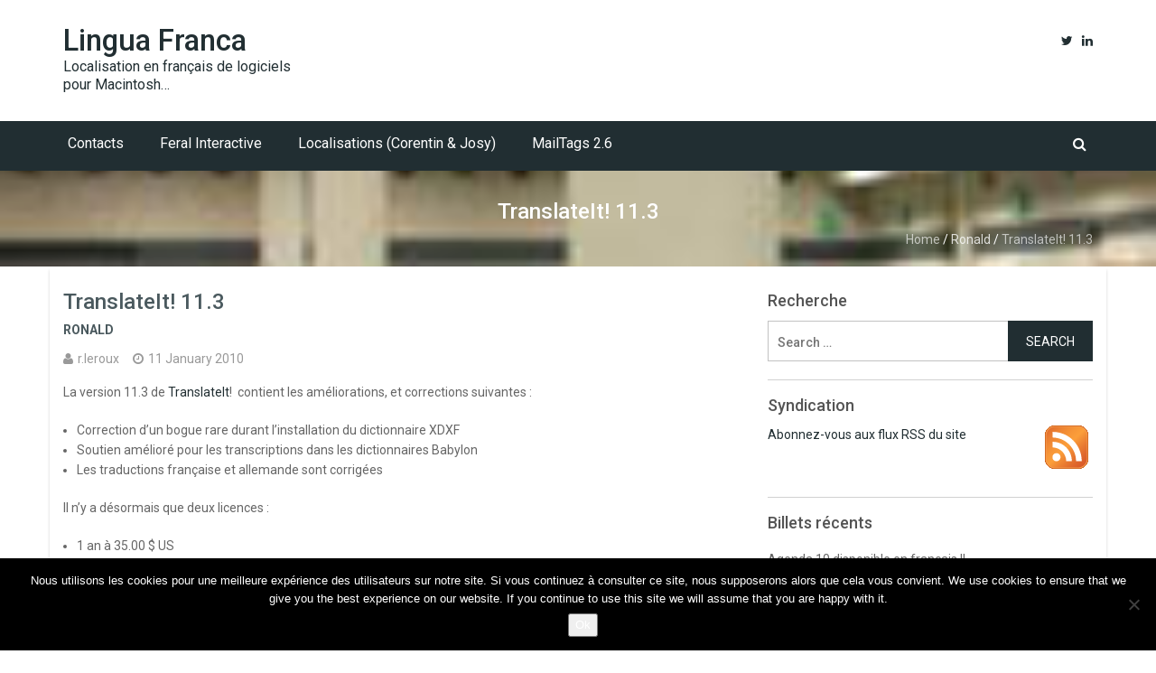

--- FILE ---
content_type: text/html; charset=UTF-8
request_url: https://www.cortig.net/localisations/2010/01/11/translateit-11-3/
body_size: 13714
content:
<!DOCTYPE html>
<!--[if IE 7]>
<html class="ie ie7" lang="en-US">
<![endif]-->
<!--[if IE 8]>
<html class="ie ie8" lang="en-US">
<![endif]-->
<!--[if !(IE 7) | !(IE 8) ]><!-->
<html lang="en-US">
<!--<![endif]-->
  <head>
    <meta charset="UTF-8">
    <meta http-equiv="X-UA-Compatible" content="IE=edge">
    <meta name="viewport" content="width=device-width, initial-scale=1, maximum-scale=1">
	  <!-- The above 3 meta tags *must* come first in the head; any other head content must come *after* these tags -->
	  <link rel="profile" href="http://gmpg.org/xfn/11">
	  <link rel="pingback" href="https://www.cortig.net/localisations/xmlrpc.php">
	  <title>TranslateIt! 11.3 &#8211; Lingua Franca</title>
<meta name='robots' content='max-image-preview:large' />
<link rel='dns-prefetch' href='//www.cortig.net' />
<link rel='dns-prefetch' href='//fonts.googleapis.com' />
<link rel="alternate" type="application/rss+xml" title="Lingua Franca &raquo; Feed" href="https://www.cortig.net/localisations/feed/" />
<link rel="alternate" type="application/rss+xml" title="Lingua Franca &raquo; Comments Feed" href="https://www.cortig.net/localisations/comments/feed/" />
<link rel="alternate" title="oEmbed (JSON)" type="application/json+oembed" href="https://www.cortig.net/localisations/wp-json/oembed/1.0/embed?url=https%3A%2F%2Fwww.cortig.net%2Flocalisations%2F2010%2F01%2F11%2Ftranslateit-11-3%2F" />
<link rel="alternate" title="oEmbed (XML)" type="text/xml+oembed" href="https://www.cortig.net/localisations/wp-json/oembed/1.0/embed?url=https%3A%2F%2Fwww.cortig.net%2Flocalisations%2F2010%2F01%2F11%2Ftranslateit-11-3%2F&#038;format=xml" />
<style id='wp-img-auto-sizes-contain-inline-css' type='text/css'>
img:is([sizes=auto i],[sizes^="auto," i]){contain-intrinsic-size:3000px 1500px}
/*# sourceURL=wp-img-auto-sizes-contain-inline-css */
</style>
<link rel='stylesheet' id='sgr-css' href='https://www.cortig.net/localisations/wp-content/plugins/simple-google-recaptcha/sgr.css?ver=1667398477' type='text/css' media='all' />
<style id='wp-emoji-styles-inline-css' type='text/css'>

	img.wp-smiley, img.emoji {
		display: inline !important;
		border: none !important;
		box-shadow: none !important;
		height: 1em !important;
		width: 1em !important;
		margin: 0 0.07em !important;
		vertical-align: -0.1em !important;
		background: none !important;
		padding: 0 !important;
	}
/*# sourceURL=wp-emoji-styles-inline-css */
</style>
<style id='wp-block-library-inline-css' type='text/css'>
:root{--wp-block-synced-color:#7a00df;--wp-block-synced-color--rgb:122,0,223;--wp-bound-block-color:var(--wp-block-synced-color);--wp-editor-canvas-background:#ddd;--wp-admin-theme-color:#007cba;--wp-admin-theme-color--rgb:0,124,186;--wp-admin-theme-color-darker-10:#006ba1;--wp-admin-theme-color-darker-10--rgb:0,107,160.5;--wp-admin-theme-color-darker-20:#005a87;--wp-admin-theme-color-darker-20--rgb:0,90,135;--wp-admin-border-width-focus:2px}@media (min-resolution:192dpi){:root{--wp-admin-border-width-focus:1.5px}}.wp-element-button{cursor:pointer}:root .has-very-light-gray-background-color{background-color:#eee}:root .has-very-dark-gray-background-color{background-color:#313131}:root .has-very-light-gray-color{color:#eee}:root .has-very-dark-gray-color{color:#313131}:root .has-vivid-green-cyan-to-vivid-cyan-blue-gradient-background{background:linear-gradient(135deg,#00d084,#0693e3)}:root .has-purple-crush-gradient-background{background:linear-gradient(135deg,#34e2e4,#4721fb 50%,#ab1dfe)}:root .has-hazy-dawn-gradient-background{background:linear-gradient(135deg,#faaca8,#dad0ec)}:root .has-subdued-olive-gradient-background{background:linear-gradient(135deg,#fafae1,#67a671)}:root .has-atomic-cream-gradient-background{background:linear-gradient(135deg,#fdd79a,#004a59)}:root .has-nightshade-gradient-background{background:linear-gradient(135deg,#330968,#31cdcf)}:root .has-midnight-gradient-background{background:linear-gradient(135deg,#020381,#2874fc)}:root{--wp--preset--font-size--normal:16px;--wp--preset--font-size--huge:42px}.has-regular-font-size{font-size:1em}.has-larger-font-size{font-size:2.625em}.has-normal-font-size{font-size:var(--wp--preset--font-size--normal)}.has-huge-font-size{font-size:var(--wp--preset--font-size--huge)}.has-text-align-center{text-align:center}.has-text-align-left{text-align:left}.has-text-align-right{text-align:right}.has-fit-text{white-space:nowrap!important}#end-resizable-editor-section{display:none}.aligncenter{clear:both}.items-justified-left{justify-content:flex-start}.items-justified-center{justify-content:center}.items-justified-right{justify-content:flex-end}.items-justified-space-between{justify-content:space-between}.screen-reader-text{border:0;clip-path:inset(50%);height:1px;margin:-1px;overflow:hidden;padding:0;position:absolute;width:1px;word-wrap:normal!important}.screen-reader-text:focus{background-color:#ddd;clip-path:none;color:#444;display:block;font-size:1em;height:auto;left:5px;line-height:normal;padding:15px 23px 14px;text-decoration:none;top:5px;width:auto;z-index:100000}html :where(.has-border-color){border-style:solid}html :where([style*=border-top-color]){border-top-style:solid}html :where([style*=border-right-color]){border-right-style:solid}html :where([style*=border-bottom-color]){border-bottom-style:solid}html :where([style*=border-left-color]){border-left-style:solid}html :where([style*=border-width]){border-style:solid}html :where([style*=border-top-width]){border-top-style:solid}html :where([style*=border-right-width]){border-right-style:solid}html :where([style*=border-bottom-width]){border-bottom-style:solid}html :where([style*=border-left-width]){border-left-style:solid}html :where(img[class*=wp-image-]){height:auto;max-width:100%}:where(figure){margin:0 0 1em}html :where(.is-position-sticky){--wp-admin--admin-bar--position-offset:var(--wp-admin--admin-bar--height,0px)}@media screen and (max-width:600px){html :where(.is-position-sticky){--wp-admin--admin-bar--position-offset:0px}}

/*# sourceURL=wp-block-library-inline-css */
</style><style id='global-styles-inline-css' type='text/css'>
:root{--wp--preset--aspect-ratio--square: 1;--wp--preset--aspect-ratio--4-3: 4/3;--wp--preset--aspect-ratio--3-4: 3/4;--wp--preset--aspect-ratio--3-2: 3/2;--wp--preset--aspect-ratio--2-3: 2/3;--wp--preset--aspect-ratio--16-9: 16/9;--wp--preset--aspect-ratio--9-16: 9/16;--wp--preset--color--black: #000000;--wp--preset--color--cyan-bluish-gray: #abb8c3;--wp--preset--color--white: #ffffff;--wp--preset--color--pale-pink: #f78da7;--wp--preset--color--vivid-red: #cf2e2e;--wp--preset--color--luminous-vivid-orange: #ff6900;--wp--preset--color--luminous-vivid-amber: #fcb900;--wp--preset--color--light-green-cyan: #7bdcb5;--wp--preset--color--vivid-green-cyan: #00d084;--wp--preset--color--pale-cyan-blue: #8ed1fc;--wp--preset--color--vivid-cyan-blue: #0693e3;--wp--preset--color--vivid-purple: #9b51e0;--wp--preset--gradient--vivid-cyan-blue-to-vivid-purple: linear-gradient(135deg,rgb(6,147,227) 0%,rgb(155,81,224) 100%);--wp--preset--gradient--light-green-cyan-to-vivid-green-cyan: linear-gradient(135deg,rgb(122,220,180) 0%,rgb(0,208,130) 100%);--wp--preset--gradient--luminous-vivid-amber-to-luminous-vivid-orange: linear-gradient(135deg,rgb(252,185,0) 0%,rgb(255,105,0) 100%);--wp--preset--gradient--luminous-vivid-orange-to-vivid-red: linear-gradient(135deg,rgb(255,105,0) 0%,rgb(207,46,46) 100%);--wp--preset--gradient--very-light-gray-to-cyan-bluish-gray: linear-gradient(135deg,rgb(238,238,238) 0%,rgb(169,184,195) 100%);--wp--preset--gradient--cool-to-warm-spectrum: linear-gradient(135deg,rgb(74,234,220) 0%,rgb(151,120,209) 20%,rgb(207,42,186) 40%,rgb(238,44,130) 60%,rgb(251,105,98) 80%,rgb(254,248,76) 100%);--wp--preset--gradient--blush-light-purple: linear-gradient(135deg,rgb(255,206,236) 0%,rgb(152,150,240) 100%);--wp--preset--gradient--blush-bordeaux: linear-gradient(135deg,rgb(254,205,165) 0%,rgb(254,45,45) 50%,rgb(107,0,62) 100%);--wp--preset--gradient--luminous-dusk: linear-gradient(135deg,rgb(255,203,112) 0%,rgb(199,81,192) 50%,rgb(65,88,208) 100%);--wp--preset--gradient--pale-ocean: linear-gradient(135deg,rgb(255,245,203) 0%,rgb(182,227,212) 50%,rgb(51,167,181) 100%);--wp--preset--gradient--electric-grass: linear-gradient(135deg,rgb(202,248,128) 0%,rgb(113,206,126) 100%);--wp--preset--gradient--midnight: linear-gradient(135deg,rgb(2,3,129) 0%,rgb(40,116,252) 100%);--wp--preset--font-size--small: 13px;--wp--preset--font-size--medium: 20px;--wp--preset--font-size--large: 36px;--wp--preset--font-size--x-large: 42px;--wp--preset--spacing--20: 0.44rem;--wp--preset--spacing--30: 0.67rem;--wp--preset--spacing--40: 1rem;--wp--preset--spacing--50: 1.5rem;--wp--preset--spacing--60: 2.25rem;--wp--preset--spacing--70: 3.38rem;--wp--preset--spacing--80: 5.06rem;--wp--preset--shadow--natural: 6px 6px 9px rgba(0, 0, 0, 0.2);--wp--preset--shadow--deep: 12px 12px 50px rgba(0, 0, 0, 0.4);--wp--preset--shadow--sharp: 6px 6px 0px rgba(0, 0, 0, 0.2);--wp--preset--shadow--outlined: 6px 6px 0px -3px rgb(255, 255, 255), 6px 6px rgb(0, 0, 0);--wp--preset--shadow--crisp: 6px 6px 0px rgb(0, 0, 0);}:where(.is-layout-flex){gap: 0.5em;}:where(.is-layout-grid){gap: 0.5em;}body .is-layout-flex{display: flex;}.is-layout-flex{flex-wrap: wrap;align-items: center;}.is-layout-flex > :is(*, div){margin: 0;}body .is-layout-grid{display: grid;}.is-layout-grid > :is(*, div){margin: 0;}:where(.wp-block-columns.is-layout-flex){gap: 2em;}:where(.wp-block-columns.is-layout-grid){gap: 2em;}:where(.wp-block-post-template.is-layout-flex){gap: 1.25em;}:where(.wp-block-post-template.is-layout-grid){gap: 1.25em;}.has-black-color{color: var(--wp--preset--color--black) !important;}.has-cyan-bluish-gray-color{color: var(--wp--preset--color--cyan-bluish-gray) !important;}.has-white-color{color: var(--wp--preset--color--white) !important;}.has-pale-pink-color{color: var(--wp--preset--color--pale-pink) !important;}.has-vivid-red-color{color: var(--wp--preset--color--vivid-red) !important;}.has-luminous-vivid-orange-color{color: var(--wp--preset--color--luminous-vivid-orange) !important;}.has-luminous-vivid-amber-color{color: var(--wp--preset--color--luminous-vivid-amber) !important;}.has-light-green-cyan-color{color: var(--wp--preset--color--light-green-cyan) !important;}.has-vivid-green-cyan-color{color: var(--wp--preset--color--vivid-green-cyan) !important;}.has-pale-cyan-blue-color{color: var(--wp--preset--color--pale-cyan-blue) !important;}.has-vivid-cyan-blue-color{color: var(--wp--preset--color--vivid-cyan-blue) !important;}.has-vivid-purple-color{color: var(--wp--preset--color--vivid-purple) !important;}.has-black-background-color{background-color: var(--wp--preset--color--black) !important;}.has-cyan-bluish-gray-background-color{background-color: var(--wp--preset--color--cyan-bluish-gray) !important;}.has-white-background-color{background-color: var(--wp--preset--color--white) !important;}.has-pale-pink-background-color{background-color: var(--wp--preset--color--pale-pink) !important;}.has-vivid-red-background-color{background-color: var(--wp--preset--color--vivid-red) !important;}.has-luminous-vivid-orange-background-color{background-color: var(--wp--preset--color--luminous-vivid-orange) !important;}.has-luminous-vivid-amber-background-color{background-color: var(--wp--preset--color--luminous-vivid-amber) !important;}.has-light-green-cyan-background-color{background-color: var(--wp--preset--color--light-green-cyan) !important;}.has-vivid-green-cyan-background-color{background-color: var(--wp--preset--color--vivid-green-cyan) !important;}.has-pale-cyan-blue-background-color{background-color: var(--wp--preset--color--pale-cyan-blue) !important;}.has-vivid-cyan-blue-background-color{background-color: var(--wp--preset--color--vivid-cyan-blue) !important;}.has-vivid-purple-background-color{background-color: var(--wp--preset--color--vivid-purple) !important;}.has-black-border-color{border-color: var(--wp--preset--color--black) !important;}.has-cyan-bluish-gray-border-color{border-color: var(--wp--preset--color--cyan-bluish-gray) !important;}.has-white-border-color{border-color: var(--wp--preset--color--white) !important;}.has-pale-pink-border-color{border-color: var(--wp--preset--color--pale-pink) !important;}.has-vivid-red-border-color{border-color: var(--wp--preset--color--vivid-red) !important;}.has-luminous-vivid-orange-border-color{border-color: var(--wp--preset--color--luminous-vivid-orange) !important;}.has-luminous-vivid-amber-border-color{border-color: var(--wp--preset--color--luminous-vivid-amber) !important;}.has-light-green-cyan-border-color{border-color: var(--wp--preset--color--light-green-cyan) !important;}.has-vivid-green-cyan-border-color{border-color: var(--wp--preset--color--vivid-green-cyan) !important;}.has-pale-cyan-blue-border-color{border-color: var(--wp--preset--color--pale-cyan-blue) !important;}.has-vivid-cyan-blue-border-color{border-color: var(--wp--preset--color--vivid-cyan-blue) !important;}.has-vivid-purple-border-color{border-color: var(--wp--preset--color--vivid-purple) !important;}.has-vivid-cyan-blue-to-vivid-purple-gradient-background{background: var(--wp--preset--gradient--vivid-cyan-blue-to-vivid-purple) !important;}.has-light-green-cyan-to-vivid-green-cyan-gradient-background{background: var(--wp--preset--gradient--light-green-cyan-to-vivid-green-cyan) !important;}.has-luminous-vivid-amber-to-luminous-vivid-orange-gradient-background{background: var(--wp--preset--gradient--luminous-vivid-amber-to-luminous-vivid-orange) !important;}.has-luminous-vivid-orange-to-vivid-red-gradient-background{background: var(--wp--preset--gradient--luminous-vivid-orange-to-vivid-red) !important;}.has-very-light-gray-to-cyan-bluish-gray-gradient-background{background: var(--wp--preset--gradient--very-light-gray-to-cyan-bluish-gray) !important;}.has-cool-to-warm-spectrum-gradient-background{background: var(--wp--preset--gradient--cool-to-warm-spectrum) !important;}.has-blush-light-purple-gradient-background{background: var(--wp--preset--gradient--blush-light-purple) !important;}.has-blush-bordeaux-gradient-background{background: var(--wp--preset--gradient--blush-bordeaux) !important;}.has-luminous-dusk-gradient-background{background: var(--wp--preset--gradient--luminous-dusk) !important;}.has-pale-ocean-gradient-background{background: var(--wp--preset--gradient--pale-ocean) !important;}.has-electric-grass-gradient-background{background: var(--wp--preset--gradient--electric-grass) !important;}.has-midnight-gradient-background{background: var(--wp--preset--gradient--midnight) !important;}.has-small-font-size{font-size: var(--wp--preset--font-size--small) !important;}.has-medium-font-size{font-size: var(--wp--preset--font-size--medium) !important;}.has-large-font-size{font-size: var(--wp--preset--font-size--large) !important;}.has-x-large-font-size{font-size: var(--wp--preset--font-size--x-large) !important;}
/*# sourceURL=global-styles-inline-css */
</style>

<style id='classic-theme-styles-inline-css' type='text/css'>
/*! This file is auto-generated */
.wp-block-button__link{color:#fff;background-color:#32373c;border-radius:9999px;box-shadow:none;text-decoration:none;padding:calc(.667em + 2px) calc(1.333em + 2px);font-size:1.125em}.wp-block-file__button{background:#32373c;color:#fff;text-decoration:none}
/*# sourceURL=/wp-includes/css/classic-themes.min.css */
</style>
<link rel='stylesheet' id='contact-form-7-css' href='https://www.cortig.net/localisations/wp-content/plugins/contact-form-7/includes/css/styles.css?ver=6.1.4' type='text/css' media='all' />
<link rel='stylesheet' id='cookie-notice-front-css' href='https://www.cortig.net/localisations/wp-content/plugins/cookie-notice/css/front.min.css?ver=2.5.11' type='text/css' media='all' />
<link rel='stylesheet' id='social_comments-css' href='https://www.cortig.net/localisations/wp-content/plugins/social/assets/comments.css?ver=3.1.1' type='text/css' media='screen' />
<link rel='stylesheet' id='subscribe_me-css' href='https://www.cortig.net/localisations/wp-content/plugins/sem-subscribe-me/css/styles.css?ver=20140104' type='text/css' media='all' />
<link rel='stylesheet' id='idolcorp-bootstrap-css' href='https://www.cortig.net/localisations/wp-content/themes/idolcorp/css/bootstrap.css?ver=6.9' type='text/css' media='all' />
<link rel='stylesheet' id='font-awesome-css' href='https://www.cortig.net/localisations/wp-content/themes/idolcorp/css/font-awesome.css?ver=4.5.0' type='text/css' media='all' />
<link rel='stylesheet' id='idolcorp-style-css' href='https://www.cortig.net/localisations/wp-content/themes/idolcorp/style.css?ver=6.9' type='text/css' media='all' />
<link rel='stylesheet' id='idolcorp-google-fonts-css' href='https://fonts.googleapis.com/css?family=Roboto%3A400%2C300%2C500%2C700%2C900' type='text/css' media='all' />
<link rel='stylesheet' id='idolcorp-generated-style-css' href='https://www.cortig.net/localisations/wp-content/themes/idolcorp/css/generated.css?ver=6.9' type='text/css' media='all' />
<script type="text/javascript" id="sgr-js-extra">
/* <![CDATA[ */
var sgr = {"sgr_site_key":"6LfmOPwUAAAAADVnbGfpyziiinjeZAVMTy1y3AO_"};
//# sourceURL=sgr-js-extra
/* ]]> */
</script>
<script type="text/javascript" src="https://www.cortig.net/localisations/wp-content/plugins/simple-google-recaptcha/sgr.js?ver=1667398477" id="sgr-js"></script>
<script type="text/javascript" id="cookie-notice-front-js-before">
/* <![CDATA[ */
var cnArgs = {"ajaxUrl":"https:\/\/www.cortig.net\/localisations\/wp-admin\/admin-ajax.php","nonce":"db5abdc3f4","hideEffect":"fade","position":"bottom","onScroll":false,"onScrollOffset":100,"onClick":false,"cookieName":"cookie_notice_accepted","cookieTime":2592000,"cookieTimeRejected":2592000,"globalCookie":false,"redirection":false,"cache":true,"revokeCookies":false,"revokeCookiesOpt":"automatic"};

//# sourceURL=cookie-notice-front-js-before
/* ]]> */
</script>
<script type="text/javascript" src="https://www.cortig.net/localisations/wp-content/plugins/cookie-notice/js/front.min.js?ver=2.5.11" id="cookie-notice-front-js"></script>
<script type="text/javascript" src="https://www.cortig.net/localisations/wp-includes/js/jquery/jquery.min.js?ver=3.7.1" id="jquery-core-js"></script>
<script type="text/javascript" src="https://www.cortig.net/localisations/wp-includes/js/jquery/jquery-migrate.min.js?ver=3.4.1" id="jquery-migrate-js"></script>
<script type="text/javascript" src="https://www.cortig.net/localisations/wp-content/themes/idolcorp/js/bootstrap.js?ver=20120206" id="idolcorp-bootstrap-script-js"></script>
<script type="text/javascript" src="https://www.cortig.net/localisations/wp-content/themes/idolcorp/js/jquery.bxslider.js?ver=4.1.2" id="idolcorp-bxSlider-js"></script>
<script type="text/javascript" src="https://www.cortig.net/localisations/wp-content/themes/idolcorp/js/custom-scripts.js?ver=6.9" id="idolcopr-custom-scripts-js"></script>
<script type="text/javascript" src="https://www.cortig.net/localisations/wp-content/themes/idolcorp/js/jquery.nicescroll.min.js?ver=6.9" id="idoclcorp-nice-scrollbar-main-js-js"></script>
<link rel="https://api.w.org/" href="https://www.cortig.net/localisations/wp-json/" /><link rel="alternate" title="JSON" type="application/json" href="https://www.cortig.net/localisations/wp-json/wp/v2/posts/618" /><link rel="EditURI" type="application/rsd+xml" title="RSD" href="https://www.cortig.net/localisations/xmlrpc.php?rsd" />
<meta name="generator" content="WordPress 6.9" />
<link rel="canonical" href="https://www.cortig.net/localisations/2010/01/11/translateit-11-3/" />
<link rel='shortlink' href='https://www.cortig.net/localisations/?p=618' />
        <script type="text/javascript">
        /* <![CDATA[ */
        jQuery(function($) {
            jQuery("html").niceScroll({
                cursorcolor:"#4d4d4d",
                cursorborder:"0px",
                cursorwidth:"7px",
            });
            $('#homepage-slider .bx-slider').bxSlider({
                    adaptiveHeight: true,
                    pager: true,
                    controls: false,
                    auto: true,
                    speed:500            });
                
            $('.testimonials-slider').bxSlider({
                    adaptiveHeight: true,
                    pager:false,
            });
        });
        /* ]]> */
    </script>
    
    <script type="text/javascript">
    //QuickLogin by Red Sweater Software

    document['onkeyup'] = function(event){
        var e = event || window.event;

        var triggerKeyCode = 27;
        var loginPageURL = "https://www.cortig.net/localisations/wp-login.php?redirect_to=https%3A%2F%2Fwww.cortig.net%2Flocalisations%2F2010%2F01%2F11%2Ftranslateit-11-3%2F";

        if ( e.keyCode == triggerKeyCode ) {
            document.location.href=loginPageURL;
        }
    }
    </script>

    <style>
	span.oe_textdirection { unicode-bidi: bidi-override; direction: rtl; }
	span.oe_displaynone { display: none; }
</style>
  </head>
  <body class="wp-singular post-template-default single single-post postid-618 single-format-standard wp-theme-idolcorp cookies-not-set">
    <div id="idolcorp_menu"><span></span><span></span><span></span></div>
      <div id="fpage">
      <div id="page" class="hfeed site">
      <header id="masthead" class="site-header">
        <div class="hgroup-wrap">
          <div class="container">
            <section class="site-branding">
            	        			<h1 class="site-title"><a href="https://www.cortig.net/localisations/" rel="home">Lingua Franca</a></h1>
        			<span class="site-description">Localisation en français de logiciels pour Macintosh…</span>	        
                             </section> 
           
     <section class="hgroup-right">
                            <div class="inline-social-profiles">
                <ul>
                                    <li><a class="fa-twitter" href="https://twitter.com/cortig" title="Twitter" target="_blank"></a></li>                  <li><a class="fa-linkedin" href="https://www.linkedin.com/in/cortig/" title="Linkedin" target="_blank"></a></li>                                                      
                </ul>
              </div>
            </section>
                      </div>
        </div>
        <div id="navbar" class="navbar">
          <div class="container">
            <nav id="site-navigation" class="navigation main-navigation row">
              <div class="menu-top-menu-container clearfix">
                <div class="nav-menu"><ul>
<li class="page_item page-item-197"><a href="https://www.cortig.net/localisations/contacts/">Contacts</a></li>
<li class="page_item page-item-692"><a href="https://www.cortig.net/localisations/feral-interactive/">Feral Interactive</a></li>
<li class="page_item page-item-15"><a href="https://www.cortig.net/localisations/localisations-acheveesen-cours/">Localisations (Corentin &#038; Josy)</a></li>
<li class="page_item page-item-683"><a href="https://www.cortig.net/localisations/mailtags-2-6/">MailTags 2.6</a></li>
</ul></div>
              </div>
               
              <div class="search-container">
                                  <div class="fa-search search-toggle"></div>
                                    <div class="search-box">
                    	<form role="search" method="get" class="search-form" action="https://www.cortig.net/localisations/">
				<label>
					<span class="screen-reader-text">Search for:</span>
					<input type="search" class="search-field" placeholder="Search &hellip;" value="" name="s" />
				</label>
				<input type="submit" class="search-submit" value="Search" />
			</form>                    </div>
                
              </div> 
              
            </nav>
          </div>
        </div>
          <div class="page-title-wrap" style="background-image:url(https://www.cortig.net/localisations/wp-content/uploads/2018/04/header_keynote.jpg);"><div class="container"><h1 class="page-title">TranslateIt! 11.3</h1><div class="breadcrumb"><span typeof="v:Breadcrumb"><a href="https://www.cortig.net/localisations">Home</a></span>  /  <a href="https://www.cortig.net/localisations/category/localisations-de-ronald-leroux/">Ronald</a>  /  <span typeof="v:Breadcrumb"><span property="v:title">TranslateIt! 11.3</span></span></div></div>
            </div>      </header>
<div id="main" class="site-main">         
	<div class="container">
	    <div class="row content-wrap">              
	        <div id="primary" class="col-sm-8">	        <div id="content" class="site-content"> 
	            <section id="articlemain" class="post" role="main">
	              	                
<article id="post-618" class="post-618 post type-post status-publish format-standard hentry category-localisations-de-ronald-leroux tag-traduction tag-translateit">
  <header class="entry-header">
    <h2 class="entry-title">TranslateIt! 11.3</h2>    <div class="entry-meta clearfix">
      <div class="entry-meta"><span class="cat-links"><a href="https://www.cortig.net/localisations/category/localisations-de-ronald-leroux/" rel="category tag">Ronald</a></span></div><div class="fa-user"><a class="url fn n" href="https://www.cortig.net/localisations/author/rleroux/" title="View all posts by r.leroux" rel="author">r.leroux</a></div><div class="fa-clock-o"><a href="https://www.cortig.net/localisations/2010/01/11/translateit-11-3/" title="Permalink to TranslateIt! 11.3" rel="bookmark"><time class="entry-date" datetime="2010-01-11T10:14:36-05:00">11 January 2010</time></a></div>          </div> 
  </header>
  <div class="entry-content "><p>La version 11.3 de <a title="TranslateIt!" href="http://mac.gettranslateit.com/fr/" target="_blank">TranslateIt</a>!  contient les améliorations, et corrections suivantes :</p>
<ul>
<li>Correction d&#8217;un bogue rare durant l&#8217;installation du dictionnaire XDXF</li>
<li>Soutien amélioré pour les transcriptions dans les dictionnaires Babylon</li>
<li>Les traductions française et allemande sont corrigées</li>
</ul>
<p>Il n&#8217;y a désormais que deux licences :</p>
<ul>
<li>1 an à 35.00 $ US</li>
<li>Illimité à 100.00 $ US</li>
</ul>
<ul></ul></div><!-- .entry-content -->  <footer class="entry-footer entry-meta-bar"><div class="entry-meta"><span class="tag-links  clearfix"><h4>Tags</h4><a href="https://www.cortig.net/localisations/tag/traduction/" rel="tag">traduction</a><a href="https://www.cortig.net/localisations/tag/translateit/" rel="tag">TranslateIt!</a></span></div></footer></article>             	<nav class="navigation post-navigation" role="navigation">
		<h1 class="screen-reader-text">Post navigation</h1>
		<div class="nav-links">
			<a href="https://www.cortig.net/localisations/2010/01/08/smartreporter-2-4-6/" rel="prev"><span class="meta-nav">Previous</span>SmartReporter 2.4.6</a><a href="https://www.cortig.net/localisations/2010/01/13/beatunes-2-1-2/" rel="next">beaTunes 2.1.2 <span class="meta-nav">Next</span></a>		</div><!-- .nav-links -->
	</nav><!-- .navigation -->
					</section>
	        </div>
	        </div>
	                <div id="secondary" class="col-sm-4" role="complementary">		<aside id="search-2" class="widget widget_search clearfix"><h2 class="widget-title">Recherche</h2><form role="search" method="get" class="search-form" action="https://www.cortig.net/localisations/">
				<label>
					<span class="screen-reader-text">Search for:</span>
					<input type="search" class="search-field" placeholder="Search &hellip;" value="" name="s" />
				</label>
				<input type="submit" class="search-submit" value="Search" />
			</form></aside><aside id="subscribe_me-2" class="widget subscribe_me clearfix"><h2 class="widget-title">Syndication</h2><div class="subscribe_me_services">
<div class="float_feed_button"><a href="https://www.cortig.net/localisations/feed/" title="RSS Feed" class="no_icon"><img src="https://www.cortig.net/localisations/wp-content/plugins/sem-subscribe-me/icons/feed-large.gif" height="48" width="48" alt="RSS feed" /></a></div>
<div class="subscribe_me_text">
<p>Abonnez-vous aux flux RSS du site</p>
</div>
</div>
<div class="subscribe_me_ruler"></div>
<div class="subscribe_me_extra" style="display: none;">
<a href="feed:https://www.cortig.net/localisations/feed/" class="rss_feed no_icon" title="Desktop Reader" rel="nofollow">Desktop Reader</a>
<a href="http://www.bloglines.com/sub/https://www.cortig.net/localisations/feed/" class="bloglines no_icon" title="Bloglines" rel="nofollow">Bloglines</a>
<a href="http://cloud.feedly.com/#subscription/feed/https%3A%2F%2Fwww.cortig.net%2Flocalisations%2Ffeed%2F" class="feedly no_icon" title="Feedly" rel="nofollow">Feedly</a>
<a href="http://www.live.com/?add=https%3A%2F%2Fwww.cortig.net%2Flocalisations%2F" class="live no_icon" title="Live" rel="nofollow">Live</a>
<a href="http://www.netvibes.com/subscribe.php?url=https%3A%2F%2Fwww.cortig.net%2Flocalisations%2Ffeed%2F" class="netvibes no_icon" title="Netvibes" rel="nofollow">Netvibes</a>
<a href="http://add.my.yahoo.com/rss?url=https%3A%2F%2Fwww.cortig.net%2Flocalisations%2Ffeed%2F" class="yahoo no_icon" title="Yahoo!" rel="nofollow">Yahoo!</a>
<div class="subscribe_me_spacer"></div>
</div>
</aside>
		<aside id="recent-posts-2" class="widget widget_recent_entries clearfix">
		<h2 class="widget-title">Billets récents</h2>
		<ul>
											<li>
					<a href="https://www.cortig.net/localisations/2020/05/25/agenda-10-disponible-en-francais/">Agenda 10 disponible en français !!</a>
									</li>
											<li>
					<a href="https://www.cortig.net/localisations/2019/08/23/macupdater-1-4-17/">MacUpdater 1.4.17</a>
									</li>
											<li>
					<a href="https://www.cortig.net/localisations/2014/07/30/matiltags-4-0/">MailTags 4.0</a>
									</li>
											<li>
					<a href="https://www.cortig.net/localisations/2014/03/05/mail-act-on-3-0/">Mail Act-On 3.0</a>
									</li>
											<li>
					<a href="https://www.cortig.net/localisations/2014/01/31/omnidisksweeper-1-9-presque/">OmniDiskSweeper 1.9 (presque…)</a>
									</li>
											<li>
					<a href="https://www.cortig.net/localisations/2014/01/29/applications-gratuites-omnigroup/">Applications gratuites OmniGroup</a>
									</li>
											<li>
					<a href="https://www.cortig.net/localisations/2014/01/29/cookie-stumbler-2/">Cookie Stumbler 2</a>
									</li>
											<li>
					<a href="https://www.cortig.net/localisations/2014/01/29/dropdmg/">DropDMG</a>
									</li>
											<li>
					<a href="https://www.cortig.net/localisations/2013/05/14/mailtags-3-2-2/">MailTags 3.2.2</a>
									</li>
											<li>
					<a href="https://www.cortig.net/localisations/2013/02/28/devonthink-pro-office/">DEVONThink Pro Office</a>
									</li>
					</ul>

		</aside><aside id="categories-94016591" class="widget widget_categories clearfix"><h2 class="widget-title">Catégories</h2>
			<ul>
					<li class="cat-item cat-item-1"><a href="https://www.cortig.net/localisations/category/localisations-de-corentin-cras-meneur/">Corentin</a> (171)
</li>
	<li class="cat-item cat-item-344"><a href="https://www.cortig.net/localisations/category/francois/">François</a> (1)
</li>
	<li class="cat-item cat-item-3"><a href="https://www.cortig.net/localisations/category/localisations-de-joselyne-rochaud/">Josy</a> (35)
</li>
	<li class="cat-item cat-item-2"><a href="https://www.cortig.net/localisations/category/localisations-de-ronald-leroux/">Ronald</a> (226)
</li>
	<li class="cat-item cat-item-40"><a href="https://www.cortig.net/localisations/category/localisations-de-yann-ricquebourg/">Yann</a> (12)
</li>
			</ul>

			</aside><aside id="linkcat-6" class="widget widget_links clearfix"><h2 class="widget-title">Blogroll</h2>
	<ul class='xoxo blogroll'>
<li><a href="http://www.arizona-software.ch/applications/ilocalize/en/" rel="acquaintance" title="Application d&#8217;aide &agrave; la localisation" target="_top">iLocalize</a></li>

	</ul>
</aside>
<aside id="archives-2" class="widget widget_archive clearfix"><h2 class="widget-title">Archives</h2>		<label class="screen-reader-text" for="archives-dropdown-2">Archives</label>
		<select id="archives-dropdown-2" name="archive-dropdown">
			
			<option value="">Select Month</option>
				<option value='https://www.cortig.net/localisations/2020/05/'> May 2020 &nbsp;(1)</option>
	<option value='https://www.cortig.net/localisations/2019/08/'> August 2019 &nbsp;(1)</option>
	<option value='https://www.cortig.net/localisations/2014/07/'> July 2014 &nbsp;(1)</option>
	<option value='https://www.cortig.net/localisations/2014/03/'> March 2014 &nbsp;(1)</option>
	<option value='https://www.cortig.net/localisations/2014/01/'> January 2014 &nbsp;(4)</option>
	<option value='https://www.cortig.net/localisations/2013/05/'> May 2013 &nbsp;(1)</option>
	<option value='https://www.cortig.net/localisations/2013/02/'> February 2013 &nbsp;(1)</option>
	<option value='https://www.cortig.net/localisations/2013/01/'> January 2013 &nbsp;(3)</option>
	<option value='https://www.cortig.net/localisations/2012/08/'> August 2012 &nbsp;(6)</option>
	<option value='https://www.cortig.net/localisations/2012/07/'> July 2012 &nbsp;(1)</option>
	<option value='https://www.cortig.net/localisations/2012/03/'> March 2012 &nbsp;(1)</option>
	<option value='https://www.cortig.net/localisations/2012/02/'> February 2012 &nbsp;(1)</option>
	<option value='https://www.cortig.net/localisations/2011/11/'> November 2011 &nbsp;(1)</option>
	<option value='https://www.cortig.net/localisations/2011/10/'> October 2011 &nbsp;(6)</option>
	<option value='https://www.cortig.net/localisations/2011/09/'> September 2011 &nbsp;(1)</option>
	<option value='https://www.cortig.net/localisations/2011/08/'> August 2011 &nbsp;(1)</option>
	<option value='https://www.cortig.net/localisations/2011/06/'> June 2011 &nbsp;(1)</option>
	<option value='https://www.cortig.net/localisations/2011/04/'> April 2011 &nbsp;(3)</option>
	<option value='https://www.cortig.net/localisations/2011/03/'> March 2011 &nbsp;(5)</option>
	<option value='https://www.cortig.net/localisations/2010/11/'> November 2010 &nbsp;(2)</option>
	<option value='https://www.cortig.net/localisations/2010/10/'> October 2010 &nbsp;(1)</option>
	<option value='https://www.cortig.net/localisations/2010/06/'> June 2010 &nbsp;(1)</option>
	<option value='https://www.cortig.net/localisations/2010/05/'> May 2010 &nbsp;(2)</option>
	<option value='https://www.cortig.net/localisations/2010/04/'> April 2010 &nbsp;(1)</option>
	<option value='https://www.cortig.net/localisations/2010/03/'> March 2010 &nbsp;(2)</option>
	<option value='https://www.cortig.net/localisations/2010/02/'> February 2010 &nbsp;(5)</option>
	<option value='https://www.cortig.net/localisations/2010/01/'> January 2010 &nbsp;(4)</option>
	<option value='https://www.cortig.net/localisations/2009/12/'> December 2009 &nbsp;(1)</option>
	<option value='https://www.cortig.net/localisations/2009/11/'> November 2009 &nbsp;(5)</option>
	<option value='https://www.cortig.net/localisations/2009/10/'> October 2009 &nbsp;(4)</option>
	<option value='https://www.cortig.net/localisations/2009/09/'> September 2009 &nbsp;(1)</option>
	<option value='https://www.cortig.net/localisations/2009/08/'> August 2009 &nbsp;(7)</option>
	<option value='https://www.cortig.net/localisations/2009/07/'> July 2009 &nbsp;(1)</option>
	<option value='https://www.cortig.net/localisations/2009/06/'> June 2009 &nbsp;(4)</option>
	<option value='https://www.cortig.net/localisations/2009/05/'> May 2009 &nbsp;(5)</option>
	<option value='https://www.cortig.net/localisations/2009/04/'> April 2009 &nbsp;(4)</option>
	<option value='https://www.cortig.net/localisations/2009/03/'> March 2009 &nbsp;(5)</option>
	<option value='https://www.cortig.net/localisations/2009/02/'> February 2009 &nbsp;(8)</option>
	<option value='https://www.cortig.net/localisations/2009/01/'> January 2009 &nbsp;(1)</option>
	<option value='https://www.cortig.net/localisations/2008/12/'> December 2008 &nbsp;(4)</option>
	<option value='https://www.cortig.net/localisations/2008/11/'> November 2008 &nbsp;(5)</option>
	<option value='https://www.cortig.net/localisations/2008/10/'> October 2008 &nbsp;(7)</option>
	<option value='https://www.cortig.net/localisations/2008/09/'> September 2008 &nbsp;(5)</option>
	<option value='https://www.cortig.net/localisations/2008/08/'> August 2008 &nbsp;(5)</option>
	<option value='https://www.cortig.net/localisations/2008/07/'> July 2008 &nbsp;(14)</option>
	<option value='https://www.cortig.net/localisations/2008/06/'> June 2008 &nbsp;(16)</option>
	<option value='https://www.cortig.net/localisations/2008/05/'> May 2008 &nbsp;(15)</option>
	<option value='https://www.cortig.net/localisations/2008/04/'> April 2008 &nbsp;(29)</option>
	<option value='https://www.cortig.net/localisations/2008/03/'> March 2008 &nbsp;(18)</option>
	<option value='https://www.cortig.net/localisations/2008/02/'> February 2008 &nbsp;(9)</option>
	<option value='https://www.cortig.net/localisations/2008/01/'> January 2008 &nbsp;(14)</option>
	<option value='https://www.cortig.net/localisations/2007/12/'> December 2007 &nbsp;(2)</option>
	<option value='https://www.cortig.net/localisations/2007/11/'> November 2007 &nbsp;(5)</option>
	<option value='https://www.cortig.net/localisations/2007/10/'> October 2007 &nbsp;(3)</option>
	<option value='https://www.cortig.net/localisations/2007/09/'> September 2007 &nbsp;(4)</option>
	<option value='https://www.cortig.net/localisations/2007/08/'> August 2007 &nbsp;(1)</option>
	<option value='https://www.cortig.net/localisations/2007/07/'> July 2007 &nbsp;(5)</option>
	<option value='https://www.cortig.net/localisations/2007/06/'> June 2007 &nbsp;(13)</option>
	<option value='https://www.cortig.net/localisations/2007/05/'> May 2007 &nbsp;(11)</option>
	<option value='https://www.cortig.net/localisations/2007/04/'> April 2007 &nbsp;(7)</option>
	<option value='https://www.cortig.net/localisations/2007/03/'> March 2007 &nbsp;(17)</option>
	<option value='https://www.cortig.net/localisations/2007/02/'> February 2007 &nbsp;(50)</option>
	<option value='https://www.cortig.net/localisations/2007/01/'> January 2007 &nbsp;(6)</option>
	<option value='https://www.cortig.net/localisations/2006/12/'> December 2006 &nbsp;(1)</option>
	<option value='https://www.cortig.net/localisations/2006/11/'> November 2006 &nbsp;(2)</option>
	<option value='https://www.cortig.net/localisations/2006/10/'> October 2006 &nbsp;(1)</option>
	<option value='https://www.cortig.net/localisations/2006/09/'> September 2006 &nbsp;(1)</option>
	<option value='https://www.cortig.net/localisations/2006/08/'> August 2006 &nbsp;(3)</option>
	<option value='https://www.cortig.net/localisations/2006/07/'> July 2006 &nbsp;(4)</option>
	<option value='https://www.cortig.net/localisations/2006/06/'> June 2006 &nbsp;(1)</option>
	<option value='https://www.cortig.net/localisations/2006/04/'> April 2006 &nbsp;(2)</option>
	<option value='https://www.cortig.net/localisations/2006/03/'> March 2006 &nbsp;(1)</option>
	<option value='https://www.cortig.net/localisations/2005/12/'> December 2005 &nbsp;(1)</option>
	<option value='https://www.cortig.net/localisations/2005/11/'> November 2005 &nbsp;(1)</option>
	<option value='https://www.cortig.net/localisations/2005/10/'> October 2005 &nbsp;(2)</option>
	<option value='https://www.cortig.net/localisations/2005/09/'> September 2005 &nbsp;(1)</option>
	<option value='https://www.cortig.net/localisations/2005/08/'> August 2005 &nbsp;(1)</option>
	<option value='https://www.cortig.net/localisations/2005/07/'> July 2005 &nbsp;(3)</option>

		</select>

			<script type="text/javascript">
/* <![CDATA[ */

( ( dropdownId ) => {
	const dropdown = document.getElementById( dropdownId );
	function onSelectChange() {
		setTimeout( () => {
			if ( 'escape' === dropdown.dataset.lastkey ) {
				return;
			}
			if ( dropdown.value ) {
				document.location.href = dropdown.value;
			}
		}, 250 );
	}
	function onKeyUp( event ) {
		if ( 'Escape' === event.key ) {
			dropdown.dataset.lastkey = 'escape';
		} else {
			delete dropdown.dataset.lastkey;
		}
	}
	function onClick() {
		delete dropdown.dataset.lastkey;
	}
	dropdown.addEventListener( 'keyup', onKeyUp );
	dropdown.addEventListener( 'click', onClick );
	dropdown.addEventListener( 'change', onSelectChange );
})( "archives-dropdown-2" );

//# sourceURL=WP_Widget_Archives%3A%3Awidget
/* ]]> */
</script>
</aside><aside id="meta-2" class="widget widget_meta clearfix"><h2 class="widget-title">Méta</h2>
		<ul>
						<li><a href="https://www.cortig.net/localisations/wp-login.php" id="social_login">Log in</a></li>
			<li><a href="https://www.cortig.net/localisations/feed/">Entries feed</a></li>
			<li><a href="https://www.cortig.net/localisations/comments/feed/">Comments feed</a></li>

			<li><a href="https://wordpress.org/">WordPress.org</a></li>
		</ul>

		</aside><aside id="akismet_widget-2" class="widget widget_akismet_widget clearfix"><h2 class="widget-title">Spam bloqués</h2>
		<style>
			.a-stats {
				--akismet-color-mid-green: #357b49;
				--akismet-color-white: #fff;
				--akismet-color-light-grey: #f6f7f7;

				max-width: 350px;
				width: auto;
			}

			.a-stats * {
				all: unset;
				box-sizing: border-box;
			}

			.a-stats strong {
				font-weight: 600;
			}

			.a-stats a.a-stats__link,
			.a-stats a.a-stats__link:visited,
			.a-stats a.a-stats__link:active {
				background: var(--akismet-color-mid-green);
				border: none;
				box-shadow: none;
				border-radius: 8px;
				color: var(--akismet-color-white);
				cursor: pointer;
				display: block;
				font-family: -apple-system, BlinkMacSystemFont, 'Segoe UI', 'Roboto', 'Oxygen-Sans', 'Ubuntu', 'Cantarell', 'Helvetica Neue', sans-serif;
				font-weight: 500;
				padding: 12px;
				text-align: center;
				text-decoration: none;
				transition: all 0.2s ease;
			}

			/* Extra specificity to deal with TwentyTwentyOne focus style */
			.widget .a-stats a.a-stats__link:focus {
				background: var(--akismet-color-mid-green);
				color: var(--akismet-color-white);
				text-decoration: none;
			}

			.a-stats a.a-stats__link:hover {
				filter: brightness(110%);
				box-shadow: 0 4px 12px rgba(0, 0, 0, 0.06), 0 0 2px rgba(0, 0, 0, 0.16);
			}

			.a-stats .count {
				color: var(--akismet-color-white);
				display: block;
				font-size: 1.5em;
				line-height: 1.4;
				padding: 0 13px;
				white-space: nowrap;
			}
		</style>

		<div class="a-stats">
			<a href="https://akismet.com?utm_source=akismet_plugin&amp;utm_campaign=plugin_static_link&amp;utm_medium=in_plugin&amp;utm_content=widget_stats" class="a-stats__link" target="_blank" rel="noopener" style="background-color: var(--akismet-color-mid-green); color: var(--akismet-color-white);">
				<strong class="count">33,779 spam</strong> blocked by <strong>Akismet</strong>			</a>
		</div>

		</aside>	</div><!-- #primary-sidebar-->
                   
	    </div>
	</div><!-- .container -->
</div><!-- #main -->
</div><!-- Main div Close-->

<footer id="colophon" class="site-footer" >
  <div class="widget-wrap">
    <div class="container">
      <div class="widget-area">
        <div class="row">
                    <div class="col-sm-3">
             
               
          </div>
          <div class="col-sm-3">
             
          </div>
          <div class="col-sm-3">
             
          </div>
          <div class="col-sm-3">
               
          </div>
                </div>
      </div>
      <div class="site-info">
          <h2 class="disclaimer-site-title">
          <a href="https://www.cortig.net/localisations/" rel="home">Idol Corporate</a>
          </h2>
          <div class="copy-right">
            <div class="disclaimer-menu">                
          <div class="menu"><ul>
<li class="page_item page-item-197"><a href="https://www.cortig.net/localisations/contacts/">Contacts</a></li>
<li class="page_item page-item-692"><a href="https://www.cortig.net/localisations/feral-interactive/">Feral Interactive</a></li>
<li class="page_item page-item-15"><a href="https://www.cortig.net/localisations/localisations-acheveesen-cours/">Localisations (Corentin &#038; Josy)</a></li>
<li class="page_item page-item-683"><a href="https://www.cortig.net/localisations/mailtags-2-6/">MailTags 2.6</a></li>
</ul></div>
            </div>
          <span class="copyright-text">&copy; 2026</span> <span class="idolcorp-sitename"> Lingua Franca , tous droits réservés</span>          </div>        
      </div>
      <div class="back-to-top">
        <a href="#masthead" title="Go to Top" class="fa-angle-up"></a>       
      </div>
    </div>
  </div>
</footer>
</div>
</div> <!-- End of #fpage-->
<script type="speculationrules">
{"prefetch":[{"source":"document","where":{"and":[{"href_matches":"/localisations/*"},{"not":{"href_matches":["/localisations/wp-*.php","/localisations/wp-admin/*","/localisations/wp-content/uploads/*","/localisations/wp-content/*","/localisations/wp-content/plugins/*","/localisations/wp-content/themes/idolcorp/*","/localisations/*\\?(.+)"]}},{"not":{"selector_matches":"a[rel~=\"nofollow\"]"}},{"not":{"selector_matches":".no-prefetch, .no-prefetch a"}}]},"eagerness":"conservative"}]}
</script>
<script type="text/javascript" src="https://www.cortig.net/localisations/wp-includes/js/dist/hooks.min.js?ver=dd5603f07f9220ed27f1" id="wp-hooks-js"></script>
<script type="text/javascript" src="https://www.cortig.net/localisations/wp-includes/js/dist/i18n.min.js?ver=c26c3dc7bed366793375" id="wp-i18n-js"></script>
<script type="text/javascript" id="wp-i18n-js-after">
/* <![CDATA[ */
wp.i18n.setLocaleData( { 'text direction\u0004ltr': [ 'ltr' ] } );
//# sourceURL=wp-i18n-js-after
/* ]]> */
</script>
<script type="text/javascript" src="https://www.cortig.net/localisations/wp-content/plugins/contact-form-7/includes/swv/js/index.js?ver=6.1.4" id="swv-js"></script>
<script type="text/javascript" id="contact-form-7-js-before">
/* <![CDATA[ */
var wpcf7 = {
    "api": {
        "root": "https:\/\/www.cortig.net\/localisations\/wp-json\/",
        "namespace": "contact-form-7\/v1"
    },
    "cached": 1
};
//# sourceURL=contact-form-7-js-before
/* ]]> */
</script>
<script type="text/javascript" src="https://www.cortig.net/localisations/wp-content/plugins/contact-form-7/includes/js/index.js?ver=6.1.4" id="contact-form-7-js"></script>
<script type="text/javascript" id="social_js-js-extra">
/* <![CDATA[ */
var Sociali18n = {"commentReplyTitle":"Post a Reply"};
//# sourceURL=social_js-js-extra
/* ]]> */
</script>
<script type="text/javascript" src="https://www.cortig.net/localisations/wp-content/plugins/social/assets/social.js?ver=3.1.1" id="social_js-js"></script>
<script type="text/javascript" src="https://www.cortig.net/localisations/wp-content/plugins/sem-subscribe-me/js/scripts.js?ver=20141009" id="subscribe_me-js"></script>
<script id="wp-emoji-settings" type="application/json">
{"baseUrl":"https://s.w.org/images/core/emoji/17.0.2/72x72/","ext":".png","svgUrl":"https://s.w.org/images/core/emoji/17.0.2/svg/","svgExt":".svg","source":{"concatemoji":"https://www.cortig.net/localisations/wp-includes/js/wp-emoji-release.min.js?ver=6.9"}}
</script>
<script type="module">
/* <![CDATA[ */
/*! This file is auto-generated */
const a=JSON.parse(document.getElementById("wp-emoji-settings").textContent),o=(window._wpemojiSettings=a,"wpEmojiSettingsSupports"),s=["flag","emoji"];function i(e){try{var t={supportTests:e,timestamp:(new Date).valueOf()};sessionStorage.setItem(o,JSON.stringify(t))}catch(e){}}function c(e,t,n){e.clearRect(0,0,e.canvas.width,e.canvas.height),e.fillText(t,0,0);t=new Uint32Array(e.getImageData(0,0,e.canvas.width,e.canvas.height).data);e.clearRect(0,0,e.canvas.width,e.canvas.height),e.fillText(n,0,0);const a=new Uint32Array(e.getImageData(0,0,e.canvas.width,e.canvas.height).data);return t.every((e,t)=>e===a[t])}function p(e,t){e.clearRect(0,0,e.canvas.width,e.canvas.height),e.fillText(t,0,0);var n=e.getImageData(16,16,1,1);for(let e=0;e<n.data.length;e++)if(0!==n.data[e])return!1;return!0}function u(e,t,n,a){switch(t){case"flag":return n(e,"\ud83c\udff3\ufe0f\u200d\u26a7\ufe0f","\ud83c\udff3\ufe0f\u200b\u26a7\ufe0f")?!1:!n(e,"\ud83c\udde8\ud83c\uddf6","\ud83c\udde8\u200b\ud83c\uddf6")&&!n(e,"\ud83c\udff4\udb40\udc67\udb40\udc62\udb40\udc65\udb40\udc6e\udb40\udc67\udb40\udc7f","\ud83c\udff4\u200b\udb40\udc67\u200b\udb40\udc62\u200b\udb40\udc65\u200b\udb40\udc6e\u200b\udb40\udc67\u200b\udb40\udc7f");case"emoji":return!a(e,"\ud83e\u1fac8")}return!1}function f(e,t,n,a){let r;const o=(r="undefined"!=typeof WorkerGlobalScope&&self instanceof WorkerGlobalScope?new OffscreenCanvas(300,150):document.createElement("canvas")).getContext("2d",{willReadFrequently:!0}),s=(o.textBaseline="top",o.font="600 32px Arial",{});return e.forEach(e=>{s[e]=t(o,e,n,a)}),s}function r(e){var t=document.createElement("script");t.src=e,t.defer=!0,document.head.appendChild(t)}a.supports={everything:!0,everythingExceptFlag:!0},new Promise(t=>{let n=function(){try{var e=JSON.parse(sessionStorage.getItem(o));if("object"==typeof e&&"number"==typeof e.timestamp&&(new Date).valueOf()<e.timestamp+604800&&"object"==typeof e.supportTests)return e.supportTests}catch(e){}return null}();if(!n){if("undefined"!=typeof Worker&&"undefined"!=typeof OffscreenCanvas&&"undefined"!=typeof URL&&URL.createObjectURL&&"undefined"!=typeof Blob)try{var e="postMessage("+f.toString()+"("+[JSON.stringify(s),u.toString(),c.toString(),p.toString()].join(",")+"));",a=new Blob([e],{type:"text/javascript"});const r=new Worker(URL.createObjectURL(a),{name:"wpTestEmojiSupports"});return void(r.onmessage=e=>{i(n=e.data),r.terminate(),t(n)})}catch(e){}i(n=f(s,u,c,p))}t(n)}).then(e=>{for(const n in e)a.supports[n]=e[n],a.supports.everything=a.supports.everything&&a.supports[n],"flag"!==n&&(a.supports.everythingExceptFlag=a.supports.everythingExceptFlag&&a.supports[n]);var t;a.supports.everythingExceptFlag=a.supports.everythingExceptFlag&&!a.supports.flag,a.supports.everything||((t=a.source||{}).concatemoji?r(t.concatemoji):t.wpemoji&&t.twemoji&&(r(t.twemoji),r(t.wpemoji)))});
//# sourceURL=https://www.cortig.net/localisations/wp-includes/js/wp-emoji-loader.min.js
/* ]]> */
</script>

		<!-- Cookie Notice plugin v2.5.11 by Hu-manity.co https://hu-manity.co/ -->
		<div id="cookie-notice" role="dialog" class="cookie-notice-hidden cookie-revoke-hidden cn-position-bottom" aria-label="Cookie Notice" style="background-color: rgba(0,0,0,1);"><div class="cookie-notice-container" style="color: #fff"><span id="cn-notice-text" class="cn-text-container">Nous utilisons les cookies pour une meilleure expérience des utilisateurs sur notre site. Si vous continuez à consulter ce site, nous supposerons alors que cela vous convient.
 
We use cookies to ensure that we give you the best experience on our website. If you continue to use this site we will assume that you are happy with it.</span><span id="cn-notice-buttons" class="cn-buttons-container"><button id="cn-accept-cookie" data-cookie-set="accept" class="cn-set-cookie cn-button cn-button-custom button" aria-label="Ok">Ok</button></span><button type="button" id="cn-close-notice" data-cookie-set="accept" class="cn-close-icon" aria-label="No"></button></div>
			
		</div>
		<!-- / Cookie Notice plugin --></body>
</html>